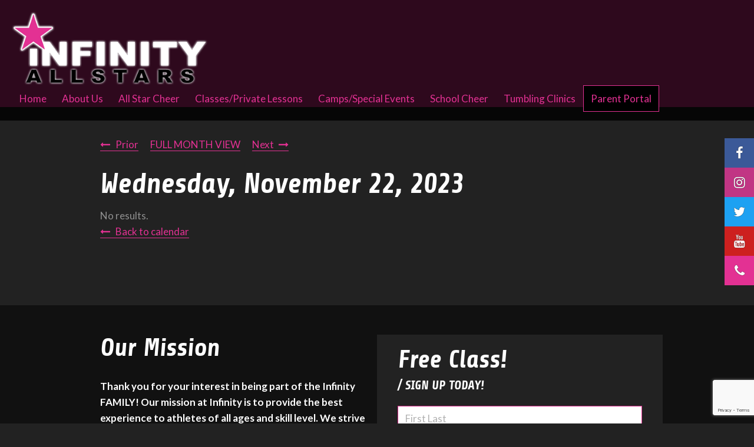

--- FILE ---
content_type: text/html; charset=UTF-8
request_url: https://infinityallstars.com/index.php?componentName=Calendar&scid=81884&action=viewday&day=2023-11-22
body_size: 4933
content:
<!DOCTYPE html>
<html lang="en">


<head>
	<meta charset="utf-8">
	<meta http-equiv="X-UA-Compatible" content="IE=edge">
	<meta name="description" content="Infinity Allstars" />
	<meta name="keywords" content="Allstar, Cheerleading, gymnastics, infinity, competitive, gymnast, cheer, dance, jacksonville beach, florida, summit champions, best cheer, all star, florida cheerleading, tumble, tumbling, cheer leading, flip flop friday, gym, athlete, athletes, summer camp, FFF, #1 gym, cheer is a sport, pink ladies, senior silver, senior black, senior white, senior pink, tinys, minis, best allstar gym, #1 allstar gym" />
	<meta name="robots" content="index,follow" />
	<meta name="viewport" content="width=device-width, initial-scale=1">

	<title>Infinity Allstars - Calendar</title>

	

	<link rel="stylesheet" type="text/css" media="screen" href="https://s3.amazonaws.com/n1assets1.styles1.jamspiritsites.com/474/2133329350/css/style_474.css" />

	<!--[if IE 9]>
	
	<style>
	</style>
	
	<![endif]-->

	<!--[if lte IE 8]>
		<script>window.location="https://s3.amazonaws.com/n1assets1.universal1.jamspiritsites.com/deprecated/index.html";</script>
		<link rel="stylesheet" type="text/css" media="screen" href="https://s3.amazonaws.com/n1assets1.universal1.jamspiritsites.com/deprecated/clientSite.css" />
	<![endif]-->

	<!-- jss header start --><!-- jss header end -->

	 		<style>
			.jss-section {
				--jss-homeSectionBgColor: rgba(0, 0, 0, .5), rgba(0, 0, 0, .5);
			}

								</style>
	
	
	
</head>

<body class="interior">
	<script src="https://s3.amazonaws.com/n1assets1.universal1.jamspiritsites.com/bs/dist/js/master.js"></script>

	<!--[if lte IE 8]>
	<p id="deprecated"><a href="https://s3.amazonaws.com/n1assets1.universal1.jamspiritsites.com/deprecated/index.html" title="Redirect link">Click here</a> if you are not redirected in a few seconds.</p>
	<![endif]-->

	
	

		<div id="top">
		<nav class="navbar navbar-default jss-nav">

			<img class="img-responsive jss-nav__brand-logo" src="https://s3.amazonaws.com/n1assets1.styles1.jamspiritsites.com/474/2133329350/images/logo.png" alt="Infinity Allstars"/>

			<button type="button" class="navbar-toggle collapsed jss-nav__toggle" data-toggle="collapse" data-target="#jss-nav__menu" aria-expanded="false" aria-label="Navigation">
				<span class="icon-bar jss-nav__toggle__bar"></span>
				<span class="icon-bar jss-nav__toggle__bar"></span>
				<span class="icon-bar jss-nav__toggle__bar"></span>
			</button>

			<div class="collapse navbar-collapse jss-nav__menu" id="jss-nav__menu">
				<ul class="nav navbar-nav jss-nav__level1">
					<li class="jss-nav__level1__item"><a class="jss-nav__level1__link" href="/index.php" title="Home">Home</a></li>
				</ul>
			
				<ul id="Primary" class="nav navbar-nav jss-nav__level1"><li id="navOne" class="dropdown jss-nav__level1__item-dropdown"><a class="dropdown-toggle jss-nav__level1__link-dropdown" data-toggle="dropdown" href="#" >About Us<i class="fa fa-fw fa-caret-down jss-nav__level1__link-dropdown__icon"></i></a><ul class="dropdown-menu  jss-nav__level2"><li class="jss-nav__level2__item ddFirst "><a href="index.php?componentName=textBody&scid=104241" class="jss-nav__level2__link" >Facility</a></li>
<li class="jss-nav__level2__item "><a href="index.php?componentName=textBody&scid=94483" class="jss-nav__level2__link" >Contact Us</a></li>
<li class="jss-nav__level2__item ddLast"><a href="index.php?componentName=textBody&scid=74641" class="jss-nav__level2__link" >Sponsors</a></li>
</ul></li><li id="navTwo" class="dropdown jss-nav__level1__item-dropdown"><a class="dropdown-toggle jss-nav__level1__link-dropdown" data-toggle="dropdown" href="#" >All Star Cheer<i class="fa fa-fw fa-caret-down jss-nav__level1__link-dropdown__icon"></i></a><ul class="dropdown-menu  jss-nav__level2"><li class="jss-nav__level2__item ddFirst "><a href="index.php?componentName=textBody&scid=107907" class="jss-nav__level2__link" >2025-2026 Information</a></li>
<li class="jss-nav__level2__item "><a class="jss-nav__level2__link" target="_blank" href="https://docs.google.com/forms/d/e/1FAIpQLSdrrtsSg8An_6RKrRgTEbU8I-6Mc77nofyzKb9wxsIDVkulqQ/viewform?usp=share_link" >Season 22 Vacation Request Form</a></li>
<li class="jss-nav__level2__item "><a href="index.php?componentName=Links&scid=106966" class="jss-nav__level2__link" >Monthly Newsletter</a></li>
<li class="jss-nav__level2__item "><a href="index.php?componentName=Calendar&scid=81884" class="jss-nav__level2__link" >Calendar</a></li>
<li class="jss-nav__level2__item ddLast"><a href="index.php?componentName=textBody&scid=74641" class="jss-nav__level2__link" >Sponsors</a></li>
</ul></li><li id="navThree" class="dropdown jss-nav__level1__item-dropdown"><a class="dropdown-toggle jss-nav__level1__link-dropdown" data-toggle="dropdown" href="#" >Classes/Private Lessons<i class="fa fa-fw fa-caret-down jss-nav__level1__link-dropdown__icon"></i></a><ul class="dropdown-menu  jss-nav__level2"><li class="jss-nav__level2__item ddFirst "><a href="index.php?componentName=textBody&scid=104204" class="jss-nav__level2__link" >Cheer/Tumbling Classes</a></li>
<li class="jss-nav__level2__item ddLast"><a href="index.php?componentName=textBody&scid=99858" class="jss-nav__level2__link" >Private Lessons</a></li>
</ul></li><li id="navFour" class="dropdown jss-nav__level1__item-dropdown"><a class="dropdown-toggle jss-nav__level1__link-dropdown" data-toggle="dropdown" href="#" >Camps/Special Events<i class="fa fa-fw fa-caret-down jss-nav__level1__link-dropdown__icon"></i></a><ul class="dropdown-menu  jss-nav__level2"><li class="jss-nav__level2__item ddFirst "><a href="index.php?componentName=textBody&scid=104208" class="jss-nav__level2__link" >2025 SUMMER CAMP</a></li>
<li class="jss-nav__level2__item "><a href="index.php?componentName=textBody&scid=95353" class="jss-nav__level2__link" >Birthday Parties</a></li>
<li class="jss-nav__level2__item ddLast"><a href="index.php?componentName=textBody&scid=100204" class="jss-nav__level2__link" >Open Tumble Schedule</a></li>
</ul></li><li id="navFive"class="jss-nav__level1__item"><a href="index.php?componentName=textBody&scid=94552" class="jss-nav__level1__link" >School Cheer</a></li><li id="navSix"class="jss-nav__level1__item"><a href="index.php?componentName=textBody&scid=108143" class="jss-nav__level1__link" >Tumbling Clinics</a></li></ul>

													<ul class="nav navbar-nav jss-nav__level1">
						<li class="jss-nav__level1__item"><a href="https://app.iclasspro.com/parentportal/infinityallstars1" title="Click to sign up for classes at Infinity Allstars!" target="_BLANK" class="jss-nav__level1__link-featured">Parent Portal</a></li>
					</ul>
							</div>		</nav>	</div>

	

 	 


		
<div class="jss-hero-type jss-hero-type--default">		<!-- graphic= -->
	
	<div class="jss-hero-background" style="">

		
		<div class="jss-hero-overlay" style="">
			<div class="jss-hero-theme" style="">		


						<div class="jss-component">
					<div class="jss-intro-text  jss-intro-text__empty" style="">
												<div class="jss-section">
							<div class="jss-container">
								<div class="jss-row">
									<div class="jss-col">
										
									</div>
								</div>
							</div>
						</div>
					</div>
				</div>



						
			</div>
		</div>
	</div>
</div>





				<div class="jss-social-sidebar jss-bg--social">
			<a  class="jss-social__link jss-social__link__facebook" href="https://www.facebook.com/infinitycdg" title="Like us on facebook!" target="_BLANK"><i class="fa fa-fw fa-facebook"></i></a><a  class="jss-social__link jss-social__link__instagram" href="https://www.instagram.com/infinitycdg" title="Snap a photo on instagram!" target="_BLANK"><i class="fa fa-fw fa-instagram"></i></a><a  class="jss-social__link jss-social__link__twitter" href="https://twitter.com/iNFINITYCDG" title="Follow us on twitter!" target="_BLANK"><i class="fa fa-fw fa-twitter"></i></a><a  class="jss-social__link jss-social__link__youtube" href="https://www.youtube.com/channel/UCTOzRXxp1430vT-T0tPuvjw" title="Watch us on youtube!" target="_BLANK"><i class="fa fa-fw fa-youtube"></i></a><a  class="jss-social__link jss-social__link__phone" href="tel:9042237600" title="Give us a call!" target="_self"><i class="fa fa-fw fa-phone"></i></a>
		</div>
	

		<div class="jss-main">
		<div class="text-left jss-component">
			<div id="jss-component-81884" class="jss-comp-wrap__main__1 jss-calendar jss-calendar-details jss-list">
	<div class="jss-comp-wrap__main__2">

		

		

		<div class="jss-comp-wrap__mem-nav__1">
			<div class="jss-comp-wrap__mem-nav__2">
				 
				<div class="jss-comp-wrap__content__1">
					<div class="jss-comp-wrap__content__2">
					
						<div class="jss-calendar-day-nav">
							<div class="jss-section">
								<div class="jss-container">
									<div class="jss-row">
										<div class="jss-col">
											<a class="jss-prior" href="/index.php?componentName=Calendar&scid=81884&action=viewday&ts=1700632800&day=2023-11-21" title="Click to view">Prior</a>
											<a class="jss-full-month" href="/index.php?componentName=Calendar&scid=81884&ts=1700632800" title="Click to view">FULL MONTH VIEW</a>
											<a class="jss-next" href="/index.php?componentName=Calendar&scid=81884&action=viewday&ts=1700632800&day=2023-11-23" title="Click to view">Next</a>
										</div>
									</div>
								</div>
							</div>
						</div>

						<div class="jss-section">
							<div class="jss-container">
								<div class="jss-row">
									<div class="jss-col">
										<h1 class="jss-heading jss-page-title">Wednesday, November 22, 2023</h1>
									</div>
								</div>
							</div>
						</div>
													<div class="jss-section">
								<div class="jss-container">
									<div class="jss-row">
										<div class="jss-col">
											No results.
										</div>
									</div>
								</div>
							</div>
												<div class="jss-return-to">
							<div class="jss-section">
								<div class="jss-container">
									<div class="jss-row">
										<div class="jss-col">
											<a href="/index.php?componentName=Calendar&scid=81884&ts=1700632800" title="Click to view">Back to calendar</a>
										</div>
									</div>
								</div>
							</div>
						</div>

						<div class="share-this">
	<div class="jss-section">
		<div class="jss-container">
			<div class="jss-row">
				<div class="jss-col">
					<span class="st_twitter_large" displayText="Tweet"></span>
					<span class="st_facebook_large" displayText="Facebook"></span>
					<span class="st_ybuzz_large" displayText="Yahoo! Buzz"></span>
					<span class="st_gbuzz_large" displayText="Google Buzz"></span>
					<span class="st_email_large" displayText="Email"></span>
					<span class="st_sharethis_large" displayText="ShareThis"></span>
				</div>
			</div>
		</div>
	</div>
</div>
<script type="text/javascript" src="https://ws.sharethis.com/button/buttons.js"></script>

<script type="text/javascript">
        stLight.options({
        	publisher:'12345',
        	onhover: false,
        	doNotHash: true
        });
</script>

					</div>
				</div>

			</div>
		</div>

	</div>
</div>
		</div>
	</div>


				<div id="contact" class="jss-spotlight-1">
			<div class="container">
				<div class="row">
																								
														<div class="col-sm-6 jss-spotlight jss-spotlight-1__column1">
																<h2 class="jss-spotlight__title">Our Mission</h2>								<div id="jss-spotlight-94548" class="jss-page-regular jss-page"><div class="jss-text"><h1 class="text-center" style="text-align: center;"></h1>
<p class="text-left"><strong>Thank you for your interest in being part of the Infinity FAMILY! Our mission at Infinity is to provide the best experience to athletes of all ages and skill level. We strive to make our sport a fun, safe and positive activity that will help develop teamwork, commitment, self-confidence and personal character. Our Infinity staff takes a personal interest in every child that walks through our door and we promise to challenge and push all athletes to&nbsp;reach their full potential.</strong></p></div></div>
								
							</div>
						
												<div id="contact-form" class="jss-spotlight-1__column2 col-sm-6"> 							<div class="jss-contact-form">
								<h2>Free Class!<small>/ SIGN UP TODAY!</small></h2>
										<div class="jss-form-builder">
			<form method="get" class="formBuilder ">
										<div class="form-group">
							<label class="control-label">Name</label>
							<input class="form-control" type="text" name="name" maxlength="140" placeholder="First Last" data-required="1">						</div>
												<div class="form-group">
							<label class="control-label">Email</label>
							<input class="form-control" type="email" name="email" maxlength="60" placeholder="email@email.com" data-required="1">						</div>
												<div class="form-group">
							<label class="control-label">Phone</label>
							<input class="form-control" type="tel" name="phone" maxlength="20" placeholder="555-555-5555" data-required="1">						</div>
										<button type="submit" class="btn btn-primary" data-label="Sent!">Send</button>
								<div class="formInjectionTarget" style="display:none"></div>
				<input type="text" name="forgetaboutit" class="hidden">
				<input type="hidden" name="_token" value="EdgE0w6/xao7iB2iHrYUPktrovGw/hDOWY1pXZCuudbUKFQjIwBpSgsIBzbF5rrm">
				<input type="hidden" name="SiteID" value="2133329350">
				<input type="hidden" name="_token2" value="hjddRIQKN7EQEZ8RB9XQPPGMW4Cc2+V5NhyckIUue2U=">
				<input type="hidden" name="ClientName" value="Infinity Allstars">
			</form>
		</div>
		<script src="https://www.google.com/recaptcha/api.js?render=6LciANQUAAAAAJ9lmRRNbuDF35XmIh7nOU1o-f7X"></script>
		<script>
		var origonload=window.onload;
		window.onload = function() {
			if (origonload) origonload();
			jQuery('.formBuilder button[type=submit]:not(.disabled)').on('click',function()
				{

					grecaptcha.execute('6LciANQUAAAAAJ9lmRRNbuDF35XmIh7nOU1o-f7X', {action: '2133329350'}).then(function(token) {
						jQuery('.formInjectionTarget').html('<input type="hidden" name="_grc3" value="'+token+'">')
						jQuery('form.formBuilder').trigger('submit');
	    			});
					return false;
				});
		};
		
	</script>
		
							</div>
						</div>
									</div>
			</div>
		</div>
	
				<div class="jss-spotlight-2 ">
			<div class="container">
				<div class="row">
											<div class="col-xs-12 jss-spotlight jss-spotlight-2__column2">
															<h2 class="jss-spotlight__title">Calendar</h2>							<div id="jss-spotlight-81884" class="jss-calendar jss-list"><div class="jss-no-results">No results.</div></div>
							<a href="/index.php?componentName=Calendar&scid=81884" class="jss-view-more" title="View More">View More</a>
						</div>
									</div>
			</div>
		</div>
	
		<div class="jss-footer z-up-10">
		<div class="container">
			<div class="row jss-footer__flex">
				<div class="jss-footer__flex__column1">

																<div class="jss-footer__social">
							<a  class="jss-social__link jss-social__link__facebook" href="https://www.facebook.com/infinitycdg" title="Like us on facebook!" target="_BLANK"><i class="fa fa-fw fa-facebook"></i></a><a  class="jss-social__link jss-social__link__instagram" href="https://www.instagram.com/infinitycdg" title="Snap a photo on instagram!" target="_BLANK"><i class="fa fa-fw fa-instagram"></i></a><a  class="jss-social__link jss-social__link__twitter" href="https://twitter.com/iNFINITYCDG" title="Follow us on twitter!" target="_BLANK"><i class="fa fa-fw fa-twitter"></i></a><a  class="jss-social__link jss-social__link__youtube" href="https://www.youtube.com/channel/UCTOzRXxp1430vT-T0tPuvjw" title="Watch us on youtube!" target="_BLANK"><i class="fa fa-fw fa-youtube"></i></a><a  class="jss-social__link jss-social__link__phone" href="tel:9042237600" title="Give us a call!" target="_self"><i class="fa fa-fw fa-phone"></i></a>
						</div>
					
					<p class="jss-footer__copyright">&copy; 2026 Infinity Allstars - All Rights Reserved</p>
				</div>
				<div class="jss-footer__flex__column2">
											<a class="jss-promo-logo" href="http://www.jamspiritsites.com" title="Gym management software for your dance team"><img class="img-responsive" src="https://s3.amazonaws.com/n1assets1.universal1.jamspiritsites.com/bs/dist/img/company_logo.png" alt="JAMSpiritSites.com"></a>
										<a class="jss-footer__link-to-top" href="#top" title="Scroll to top"><i class="fa fa-fw fa-arrow-circle-o-up"></i></a>
				</div>
			</div>
		</div>
	</div>


	


	
		<script type="text/javascript">
			$(function() {
			  $('a[href^="#"]:not([href="#"])').click(function() {
			    if (location.pathname.replace(/^\//,'') == this.pathname.replace(/^\//,'') && location.hostname == this.hostname) {
			      var target = $(this.hash);
			      target = target.length ? target : $('[name=' + this.hash.slice(1) +']');
			      if (target.length) {
			        $('html, body').animate({
			          scrollTop: target.offset().top
			        }, 1000);
			        return false;
			      }
			    }
			  });
			});
		</script>
	


	<!-- jss footer start --><!-- jss footer end -->


	
	
</body>
</html>

--- FILE ---
content_type: text/html; charset=utf-8
request_url: https://www.google.com/recaptcha/api2/anchor?ar=1&k=6LciANQUAAAAAJ9lmRRNbuDF35XmIh7nOU1o-f7X&co=aHR0cHM6Ly9pbmZpbml0eWFsbHN0YXJzLmNvbTo0NDM.&hl=en&v=N67nZn4AqZkNcbeMu4prBgzg&size=invisible&anchor-ms=20000&execute-ms=30000&cb=7jst736g31yq
body_size: 48748
content:
<!DOCTYPE HTML><html dir="ltr" lang="en"><head><meta http-equiv="Content-Type" content="text/html; charset=UTF-8">
<meta http-equiv="X-UA-Compatible" content="IE=edge">
<title>reCAPTCHA</title>
<style type="text/css">
/* cyrillic-ext */
@font-face {
  font-family: 'Roboto';
  font-style: normal;
  font-weight: 400;
  font-stretch: 100%;
  src: url(//fonts.gstatic.com/s/roboto/v48/KFO7CnqEu92Fr1ME7kSn66aGLdTylUAMa3GUBHMdazTgWw.woff2) format('woff2');
  unicode-range: U+0460-052F, U+1C80-1C8A, U+20B4, U+2DE0-2DFF, U+A640-A69F, U+FE2E-FE2F;
}
/* cyrillic */
@font-face {
  font-family: 'Roboto';
  font-style: normal;
  font-weight: 400;
  font-stretch: 100%;
  src: url(//fonts.gstatic.com/s/roboto/v48/KFO7CnqEu92Fr1ME7kSn66aGLdTylUAMa3iUBHMdazTgWw.woff2) format('woff2');
  unicode-range: U+0301, U+0400-045F, U+0490-0491, U+04B0-04B1, U+2116;
}
/* greek-ext */
@font-face {
  font-family: 'Roboto';
  font-style: normal;
  font-weight: 400;
  font-stretch: 100%;
  src: url(//fonts.gstatic.com/s/roboto/v48/KFO7CnqEu92Fr1ME7kSn66aGLdTylUAMa3CUBHMdazTgWw.woff2) format('woff2');
  unicode-range: U+1F00-1FFF;
}
/* greek */
@font-face {
  font-family: 'Roboto';
  font-style: normal;
  font-weight: 400;
  font-stretch: 100%;
  src: url(//fonts.gstatic.com/s/roboto/v48/KFO7CnqEu92Fr1ME7kSn66aGLdTylUAMa3-UBHMdazTgWw.woff2) format('woff2');
  unicode-range: U+0370-0377, U+037A-037F, U+0384-038A, U+038C, U+038E-03A1, U+03A3-03FF;
}
/* math */
@font-face {
  font-family: 'Roboto';
  font-style: normal;
  font-weight: 400;
  font-stretch: 100%;
  src: url(//fonts.gstatic.com/s/roboto/v48/KFO7CnqEu92Fr1ME7kSn66aGLdTylUAMawCUBHMdazTgWw.woff2) format('woff2');
  unicode-range: U+0302-0303, U+0305, U+0307-0308, U+0310, U+0312, U+0315, U+031A, U+0326-0327, U+032C, U+032F-0330, U+0332-0333, U+0338, U+033A, U+0346, U+034D, U+0391-03A1, U+03A3-03A9, U+03B1-03C9, U+03D1, U+03D5-03D6, U+03F0-03F1, U+03F4-03F5, U+2016-2017, U+2034-2038, U+203C, U+2040, U+2043, U+2047, U+2050, U+2057, U+205F, U+2070-2071, U+2074-208E, U+2090-209C, U+20D0-20DC, U+20E1, U+20E5-20EF, U+2100-2112, U+2114-2115, U+2117-2121, U+2123-214F, U+2190, U+2192, U+2194-21AE, U+21B0-21E5, U+21F1-21F2, U+21F4-2211, U+2213-2214, U+2216-22FF, U+2308-230B, U+2310, U+2319, U+231C-2321, U+2336-237A, U+237C, U+2395, U+239B-23B7, U+23D0, U+23DC-23E1, U+2474-2475, U+25AF, U+25B3, U+25B7, U+25BD, U+25C1, U+25CA, U+25CC, U+25FB, U+266D-266F, U+27C0-27FF, U+2900-2AFF, U+2B0E-2B11, U+2B30-2B4C, U+2BFE, U+3030, U+FF5B, U+FF5D, U+1D400-1D7FF, U+1EE00-1EEFF;
}
/* symbols */
@font-face {
  font-family: 'Roboto';
  font-style: normal;
  font-weight: 400;
  font-stretch: 100%;
  src: url(//fonts.gstatic.com/s/roboto/v48/KFO7CnqEu92Fr1ME7kSn66aGLdTylUAMaxKUBHMdazTgWw.woff2) format('woff2');
  unicode-range: U+0001-000C, U+000E-001F, U+007F-009F, U+20DD-20E0, U+20E2-20E4, U+2150-218F, U+2190, U+2192, U+2194-2199, U+21AF, U+21E6-21F0, U+21F3, U+2218-2219, U+2299, U+22C4-22C6, U+2300-243F, U+2440-244A, U+2460-24FF, U+25A0-27BF, U+2800-28FF, U+2921-2922, U+2981, U+29BF, U+29EB, U+2B00-2BFF, U+4DC0-4DFF, U+FFF9-FFFB, U+10140-1018E, U+10190-1019C, U+101A0, U+101D0-101FD, U+102E0-102FB, U+10E60-10E7E, U+1D2C0-1D2D3, U+1D2E0-1D37F, U+1F000-1F0FF, U+1F100-1F1AD, U+1F1E6-1F1FF, U+1F30D-1F30F, U+1F315, U+1F31C, U+1F31E, U+1F320-1F32C, U+1F336, U+1F378, U+1F37D, U+1F382, U+1F393-1F39F, U+1F3A7-1F3A8, U+1F3AC-1F3AF, U+1F3C2, U+1F3C4-1F3C6, U+1F3CA-1F3CE, U+1F3D4-1F3E0, U+1F3ED, U+1F3F1-1F3F3, U+1F3F5-1F3F7, U+1F408, U+1F415, U+1F41F, U+1F426, U+1F43F, U+1F441-1F442, U+1F444, U+1F446-1F449, U+1F44C-1F44E, U+1F453, U+1F46A, U+1F47D, U+1F4A3, U+1F4B0, U+1F4B3, U+1F4B9, U+1F4BB, U+1F4BF, U+1F4C8-1F4CB, U+1F4D6, U+1F4DA, U+1F4DF, U+1F4E3-1F4E6, U+1F4EA-1F4ED, U+1F4F7, U+1F4F9-1F4FB, U+1F4FD-1F4FE, U+1F503, U+1F507-1F50B, U+1F50D, U+1F512-1F513, U+1F53E-1F54A, U+1F54F-1F5FA, U+1F610, U+1F650-1F67F, U+1F687, U+1F68D, U+1F691, U+1F694, U+1F698, U+1F6AD, U+1F6B2, U+1F6B9-1F6BA, U+1F6BC, U+1F6C6-1F6CF, U+1F6D3-1F6D7, U+1F6E0-1F6EA, U+1F6F0-1F6F3, U+1F6F7-1F6FC, U+1F700-1F7FF, U+1F800-1F80B, U+1F810-1F847, U+1F850-1F859, U+1F860-1F887, U+1F890-1F8AD, U+1F8B0-1F8BB, U+1F8C0-1F8C1, U+1F900-1F90B, U+1F93B, U+1F946, U+1F984, U+1F996, U+1F9E9, U+1FA00-1FA6F, U+1FA70-1FA7C, U+1FA80-1FA89, U+1FA8F-1FAC6, U+1FACE-1FADC, U+1FADF-1FAE9, U+1FAF0-1FAF8, U+1FB00-1FBFF;
}
/* vietnamese */
@font-face {
  font-family: 'Roboto';
  font-style: normal;
  font-weight: 400;
  font-stretch: 100%;
  src: url(//fonts.gstatic.com/s/roboto/v48/KFO7CnqEu92Fr1ME7kSn66aGLdTylUAMa3OUBHMdazTgWw.woff2) format('woff2');
  unicode-range: U+0102-0103, U+0110-0111, U+0128-0129, U+0168-0169, U+01A0-01A1, U+01AF-01B0, U+0300-0301, U+0303-0304, U+0308-0309, U+0323, U+0329, U+1EA0-1EF9, U+20AB;
}
/* latin-ext */
@font-face {
  font-family: 'Roboto';
  font-style: normal;
  font-weight: 400;
  font-stretch: 100%;
  src: url(//fonts.gstatic.com/s/roboto/v48/KFO7CnqEu92Fr1ME7kSn66aGLdTylUAMa3KUBHMdazTgWw.woff2) format('woff2');
  unicode-range: U+0100-02BA, U+02BD-02C5, U+02C7-02CC, U+02CE-02D7, U+02DD-02FF, U+0304, U+0308, U+0329, U+1D00-1DBF, U+1E00-1E9F, U+1EF2-1EFF, U+2020, U+20A0-20AB, U+20AD-20C0, U+2113, U+2C60-2C7F, U+A720-A7FF;
}
/* latin */
@font-face {
  font-family: 'Roboto';
  font-style: normal;
  font-weight: 400;
  font-stretch: 100%;
  src: url(//fonts.gstatic.com/s/roboto/v48/KFO7CnqEu92Fr1ME7kSn66aGLdTylUAMa3yUBHMdazQ.woff2) format('woff2');
  unicode-range: U+0000-00FF, U+0131, U+0152-0153, U+02BB-02BC, U+02C6, U+02DA, U+02DC, U+0304, U+0308, U+0329, U+2000-206F, U+20AC, U+2122, U+2191, U+2193, U+2212, U+2215, U+FEFF, U+FFFD;
}
/* cyrillic-ext */
@font-face {
  font-family: 'Roboto';
  font-style: normal;
  font-weight: 500;
  font-stretch: 100%;
  src: url(//fonts.gstatic.com/s/roboto/v48/KFO7CnqEu92Fr1ME7kSn66aGLdTylUAMa3GUBHMdazTgWw.woff2) format('woff2');
  unicode-range: U+0460-052F, U+1C80-1C8A, U+20B4, U+2DE0-2DFF, U+A640-A69F, U+FE2E-FE2F;
}
/* cyrillic */
@font-face {
  font-family: 'Roboto';
  font-style: normal;
  font-weight: 500;
  font-stretch: 100%;
  src: url(//fonts.gstatic.com/s/roboto/v48/KFO7CnqEu92Fr1ME7kSn66aGLdTylUAMa3iUBHMdazTgWw.woff2) format('woff2');
  unicode-range: U+0301, U+0400-045F, U+0490-0491, U+04B0-04B1, U+2116;
}
/* greek-ext */
@font-face {
  font-family: 'Roboto';
  font-style: normal;
  font-weight: 500;
  font-stretch: 100%;
  src: url(//fonts.gstatic.com/s/roboto/v48/KFO7CnqEu92Fr1ME7kSn66aGLdTylUAMa3CUBHMdazTgWw.woff2) format('woff2');
  unicode-range: U+1F00-1FFF;
}
/* greek */
@font-face {
  font-family: 'Roboto';
  font-style: normal;
  font-weight: 500;
  font-stretch: 100%;
  src: url(//fonts.gstatic.com/s/roboto/v48/KFO7CnqEu92Fr1ME7kSn66aGLdTylUAMa3-UBHMdazTgWw.woff2) format('woff2');
  unicode-range: U+0370-0377, U+037A-037F, U+0384-038A, U+038C, U+038E-03A1, U+03A3-03FF;
}
/* math */
@font-face {
  font-family: 'Roboto';
  font-style: normal;
  font-weight: 500;
  font-stretch: 100%;
  src: url(//fonts.gstatic.com/s/roboto/v48/KFO7CnqEu92Fr1ME7kSn66aGLdTylUAMawCUBHMdazTgWw.woff2) format('woff2');
  unicode-range: U+0302-0303, U+0305, U+0307-0308, U+0310, U+0312, U+0315, U+031A, U+0326-0327, U+032C, U+032F-0330, U+0332-0333, U+0338, U+033A, U+0346, U+034D, U+0391-03A1, U+03A3-03A9, U+03B1-03C9, U+03D1, U+03D5-03D6, U+03F0-03F1, U+03F4-03F5, U+2016-2017, U+2034-2038, U+203C, U+2040, U+2043, U+2047, U+2050, U+2057, U+205F, U+2070-2071, U+2074-208E, U+2090-209C, U+20D0-20DC, U+20E1, U+20E5-20EF, U+2100-2112, U+2114-2115, U+2117-2121, U+2123-214F, U+2190, U+2192, U+2194-21AE, U+21B0-21E5, U+21F1-21F2, U+21F4-2211, U+2213-2214, U+2216-22FF, U+2308-230B, U+2310, U+2319, U+231C-2321, U+2336-237A, U+237C, U+2395, U+239B-23B7, U+23D0, U+23DC-23E1, U+2474-2475, U+25AF, U+25B3, U+25B7, U+25BD, U+25C1, U+25CA, U+25CC, U+25FB, U+266D-266F, U+27C0-27FF, U+2900-2AFF, U+2B0E-2B11, U+2B30-2B4C, U+2BFE, U+3030, U+FF5B, U+FF5D, U+1D400-1D7FF, U+1EE00-1EEFF;
}
/* symbols */
@font-face {
  font-family: 'Roboto';
  font-style: normal;
  font-weight: 500;
  font-stretch: 100%;
  src: url(//fonts.gstatic.com/s/roboto/v48/KFO7CnqEu92Fr1ME7kSn66aGLdTylUAMaxKUBHMdazTgWw.woff2) format('woff2');
  unicode-range: U+0001-000C, U+000E-001F, U+007F-009F, U+20DD-20E0, U+20E2-20E4, U+2150-218F, U+2190, U+2192, U+2194-2199, U+21AF, U+21E6-21F0, U+21F3, U+2218-2219, U+2299, U+22C4-22C6, U+2300-243F, U+2440-244A, U+2460-24FF, U+25A0-27BF, U+2800-28FF, U+2921-2922, U+2981, U+29BF, U+29EB, U+2B00-2BFF, U+4DC0-4DFF, U+FFF9-FFFB, U+10140-1018E, U+10190-1019C, U+101A0, U+101D0-101FD, U+102E0-102FB, U+10E60-10E7E, U+1D2C0-1D2D3, U+1D2E0-1D37F, U+1F000-1F0FF, U+1F100-1F1AD, U+1F1E6-1F1FF, U+1F30D-1F30F, U+1F315, U+1F31C, U+1F31E, U+1F320-1F32C, U+1F336, U+1F378, U+1F37D, U+1F382, U+1F393-1F39F, U+1F3A7-1F3A8, U+1F3AC-1F3AF, U+1F3C2, U+1F3C4-1F3C6, U+1F3CA-1F3CE, U+1F3D4-1F3E0, U+1F3ED, U+1F3F1-1F3F3, U+1F3F5-1F3F7, U+1F408, U+1F415, U+1F41F, U+1F426, U+1F43F, U+1F441-1F442, U+1F444, U+1F446-1F449, U+1F44C-1F44E, U+1F453, U+1F46A, U+1F47D, U+1F4A3, U+1F4B0, U+1F4B3, U+1F4B9, U+1F4BB, U+1F4BF, U+1F4C8-1F4CB, U+1F4D6, U+1F4DA, U+1F4DF, U+1F4E3-1F4E6, U+1F4EA-1F4ED, U+1F4F7, U+1F4F9-1F4FB, U+1F4FD-1F4FE, U+1F503, U+1F507-1F50B, U+1F50D, U+1F512-1F513, U+1F53E-1F54A, U+1F54F-1F5FA, U+1F610, U+1F650-1F67F, U+1F687, U+1F68D, U+1F691, U+1F694, U+1F698, U+1F6AD, U+1F6B2, U+1F6B9-1F6BA, U+1F6BC, U+1F6C6-1F6CF, U+1F6D3-1F6D7, U+1F6E0-1F6EA, U+1F6F0-1F6F3, U+1F6F7-1F6FC, U+1F700-1F7FF, U+1F800-1F80B, U+1F810-1F847, U+1F850-1F859, U+1F860-1F887, U+1F890-1F8AD, U+1F8B0-1F8BB, U+1F8C0-1F8C1, U+1F900-1F90B, U+1F93B, U+1F946, U+1F984, U+1F996, U+1F9E9, U+1FA00-1FA6F, U+1FA70-1FA7C, U+1FA80-1FA89, U+1FA8F-1FAC6, U+1FACE-1FADC, U+1FADF-1FAE9, U+1FAF0-1FAF8, U+1FB00-1FBFF;
}
/* vietnamese */
@font-face {
  font-family: 'Roboto';
  font-style: normal;
  font-weight: 500;
  font-stretch: 100%;
  src: url(//fonts.gstatic.com/s/roboto/v48/KFO7CnqEu92Fr1ME7kSn66aGLdTylUAMa3OUBHMdazTgWw.woff2) format('woff2');
  unicode-range: U+0102-0103, U+0110-0111, U+0128-0129, U+0168-0169, U+01A0-01A1, U+01AF-01B0, U+0300-0301, U+0303-0304, U+0308-0309, U+0323, U+0329, U+1EA0-1EF9, U+20AB;
}
/* latin-ext */
@font-face {
  font-family: 'Roboto';
  font-style: normal;
  font-weight: 500;
  font-stretch: 100%;
  src: url(//fonts.gstatic.com/s/roboto/v48/KFO7CnqEu92Fr1ME7kSn66aGLdTylUAMa3KUBHMdazTgWw.woff2) format('woff2');
  unicode-range: U+0100-02BA, U+02BD-02C5, U+02C7-02CC, U+02CE-02D7, U+02DD-02FF, U+0304, U+0308, U+0329, U+1D00-1DBF, U+1E00-1E9F, U+1EF2-1EFF, U+2020, U+20A0-20AB, U+20AD-20C0, U+2113, U+2C60-2C7F, U+A720-A7FF;
}
/* latin */
@font-face {
  font-family: 'Roboto';
  font-style: normal;
  font-weight: 500;
  font-stretch: 100%;
  src: url(//fonts.gstatic.com/s/roboto/v48/KFO7CnqEu92Fr1ME7kSn66aGLdTylUAMa3yUBHMdazQ.woff2) format('woff2');
  unicode-range: U+0000-00FF, U+0131, U+0152-0153, U+02BB-02BC, U+02C6, U+02DA, U+02DC, U+0304, U+0308, U+0329, U+2000-206F, U+20AC, U+2122, U+2191, U+2193, U+2212, U+2215, U+FEFF, U+FFFD;
}
/* cyrillic-ext */
@font-face {
  font-family: 'Roboto';
  font-style: normal;
  font-weight: 900;
  font-stretch: 100%;
  src: url(//fonts.gstatic.com/s/roboto/v48/KFO7CnqEu92Fr1ME7kSn66aGLdTylUAMa3GUBHMdazTgWw.woff2) format('woff2');
  unicode-range: U+0460-052F, U+1C80-1C8A, U+20B4, U+2DE0-2DFF, U+A640-A69F, U+FE2E-FE2F;
}
/* cyrillic */
@font-face {
  font-family: 'Roboto';
  font-style: normal;
  font-weight: 900;
  font-stretch: 100%;
  src: url(//fonts.gstatic.com/s/roboto/v48/KFO7CnqEu92Fr1ME7kSn66aGLdTylUAMa3iUBHMdazTgWw.woff2) format('woff2');
  unicode-range: U+0301, U+0400-045F, U+0490-0491, U+04B0-04B1, U+2116;
}
/* greek-ext */
@font-face {
  font-family: 'Roboto';
  font-style: normal;
  font-weight: 900;
  font-stretch: 100%;
  src: url(//fonts.gstatic.com/s/roboto/v48/KFO7CnqEu92Fr1ME7kSn66aGLdTylUAMa3CUBHMdazTgWw.woff2) format('woff2');
  unicode-range: U+1F00-1FFF;
}
/* greek */
@font-face {
  font-family: 'Roboto';
  font-style: normal;
  font-weight: 900;
  font-stretch: 100%;
  src: url(//fonts.gstatic.com/s/roboto/v48/KFO7CnqEu92Fr1ME7kSn66aGLdTylUAMa3-UBHMdazTgWw.woff2) format('woff2');
  unicode-range: U+0370-0377, U+037A-037F, U+0384-038A, U+038C, U+038E-03A1, U+03A3-03FF;
}
/* math */
@font-face {
  font-family: 'Roboto';
  font-style: normal;
  font-weight: 900;
  font-stretch: 100%;
  src: url(//fonts.gstatic.com/s/roboto/v48/KFO7CnqEu92Fr1ME7kSn66aGLdTylUAMawCUBHMdazTgWw.woff2) format('woff2');
  unicode-range: U+0302-0303, U+0305, U+0307-0308, U+0310, U+0312, U+0315, U+031A, U+0326-0327, U+032C, U+032F-0330, U+0332-0333, U+0338, U+033A, U+0346, U+034D, U+0391-03A1, U+03A3-03A9, U+03B1-03C9, U+03D1, U+03D5-03D6, U+03F0-03F1, U+03F4-03F5, U+2016-2017, U+2034-2038, U+203C, U+2040, U+2043, U+2047, U+2050, U+2057, U+205F, U+2070-2071, U+2074-208E, U+2090-209C, U+20D0-20DC, U+20E1, U+20E5-20EF, U+2100-2112, U+2114-2115, U+2117-2121, U+2123-214F, U+2190, U+2192, U+2194-21AE, U+21B0-21E5, U+21F1-21F2, U+21F4-2211, U+2213-2214, U+2216-22FF, U+2308-230B, U+2310, U+2319, U+231C-2321, U+2336-237A, U+237C, U+2395, U+239B-23B7, U+23D0, U+23DC-23E1, U+2474-2475, U+25AF, U+25B3, U+25B7, U+25BD, U+25C1, U+25CA, U+25CC, U+25FB, U+266D-266F, U+27C0-27FF, U+2900-2AFF, U+2B0E-2B11, U+2B30-2B4C, U+2BFE, U+3030, U+FF5B, U+FF5D, U+1D400-1D7FF, U+1EE00-1EEFF;
}
/* symbols */
@font-face {
  font-family: 'Roboto';
  font-style: normal;
  font-weight: 900;
  font-stretch: 100%;
  src: url(//fonts.gstatic.com/s/roboto/v48/KFO7CnqEu92Fr1ME7kSn66aGLdTylUAMaxKUBHMdazTgWw.woff2) format('woff2');
  unicode-range: U+0001-000C, U+000E-001F, U+007F-009F, U+20DD-20E0, U+20E2-20E4, U+2150-218F, U+2190, U+2192, U+2194-2199, U+21AF, U+21E6-21F0, U+21F3, U+2218-2219, U+2299, U+22C4-22C6, U+2300-243F, U+2440-244A, U+2460-24FF, U+25A0-27BF, U+2800-28FF, U+2921-2922, U+2981, U+29BF, U+29EB, U+2B00-2BFF, U+4DC0-4DFF, U+FFF9-FFFB, U+10140-1018E, U+10190-1019C, U+101A0, U+101D0-101FD, U+102E0-102FB, U+10E60-10E7E, U+1D2C0-1D2D3, U+1D2E0-1D37F, U+1F000-1F0FF, U+1F100-1F1AD, U+1F1E6-1F1FF, U+1F30D-1F30F, U+1F315, U+1F31C, U+1F31E, U+1F320-1F32C, U+1F336, U+1F378, U+1F37D, U+1F382, U+1F393-1F39F, U+1F3A7-1F3A8, U+1F3AC-1F3AF, U+1F3C2, U+1F3C4-1F3C6, U+1F3CA-1F3CE, U+1F3D4-1F3E0, U+1F3ED, U+1F3F1-1F3F3, U+1F3F5-1F3F7, U+1F408, U+1F415, U+1F41F, U+1F426, U+1F43F, U+1F441-1F442, U+1F444, U+1F446-1F449, U+1F44C-1F44E, U+1F453, U+1F46A, U+1F47D, U+1F4A3, U+1F4B0, U+1F4B3, U+1F4B9, U+1F4BB, U+1F4BF, U+1F4C8-1F4CB, U+1F4D6, U+1F4DA, U+1F4DF, U+1F4E3-1F4E6, U+1F4EA-1F4ED, U+1F4F7, U+1F4F9-1F4FB, U+1F4FD-1F4FE, U+1F503, U+1F507-1F50B, U+1F50D, U+1F512-1F513, U+1F53E-1F54A, U+1F54F-1F5FA, U+1F610, U+1F650-1F67F, U+1F687, U+1F68D, U+1F691, U+1F694, U+1F698, U+1F6AD, U+1F6B2, U+1F6B9-1F6BA, U+1F6BC, U+1F6C6-1F6CF, U+1F6D3-1F6D7, U+1F6E0-1F6EA, U+1F6F0-1F6F3, U+1F6F7-1F6FC, U+1F700-1F7FF, U+1F800-1F80B, U+1F810-1F847, U+1F850-1F859, U+1F860-1F887, U+1F890-1F8AD, U+1F8B0-1F8BB, U+1F8C0-1F8C1, U+1F900-1F90B, U+1F93B, U+1F946, U+1F984, U+1F996, U+1F9E9, U+1FA00-1FA6F, U+1FA70-1FA7C, U+1FA80-1FA89, U+1FA8F-1FAC6, U+1FACE-1FADC, U+1FADF-1FAE9, U+1FAF0-1FAF8, U+1FB00-1FBFF;
}
/* vietnamese */
@font-face {
  font-family: 'Roboto';
  font-style: normal;
  font-weight: 900;
  font-stretch: 100%;
  src: url(//fonts.gstatic.com/s/roboto/v48/KFO7CnqEu92Fr1ME7kSn66aGLdTylUAMa3OUBHMdazTgWw.woff2) format('woff2');
  unicode-range: U+0102-0103, U+0110-0111, U+0128-0129, U+0168-0169, U+01A0-01A1, U+01AF-01B0, U+0300-0301, U+0303-0304, U+0308-0309, U+0323, U+0329, U+1EA0-1EF9, U+20AB;
}
/* latin-ext */
@font-face {
  font-family: 'Roboto';
  font-style: normal;
  font-weight: 900;
  font-stretch: 100%;
  src: url(//fonts.gstatic.com/s/roboto/v48/KFO7CnqEu92Fr1ME7kSn66aGLdTylUAMa3KUBHMdazTgWw.woff2) format('woff2');
  unicode-range: U+0100-02BA, U+02BD-02C5, U+02C7-02CC, U+02CE-02D7, U+02DD-02FF, U+0304, U+0308, U+0329, U+1D00-1DBF, U+1E00-1E9F, U+1EF2-1EFF, U+2020, U+20A0-20AB, U+20AD-20C0, U+2113, U+2C60-2C7F, U+A720-A7FF;
}
/* latin */
@font-face {
  font-family: 'Roboto';
  font-style: normal;
  font-weight: 900;
  font-stretch: 100%;
  src: url(//fonts.gstatic.com/s/roboto/v48/KFO7CnqEu92Fr1ME7kSn66aGLdTylUAMa3yUBHMdazQ.woff2) format('woff2');
  unicode-range: U+0000-00FF, U+0131, U+0152-0153, U+02BB-02BC, U+02C6, U+02DA, U+02DC, U+0304, U+0308, U+0329, U+2000-206F, U+20AC, U+2122, U+2191, U+2193, U+2212, U+2215, U+FEFF, U+FFFD;
}

</style>
<link rel="stylesheet" type="text/css" href="https://www.gstatic.com/recaptcha/releases/N67nZn4AqZkNcbeMu4prBgzg/styles__ltr.css">
<script nonce="MdYYA8yqkZfOJrb391dzCg" type="text/javascript">window['__recaptcha_api'] = 'https://www.google.com/recaptcha/api2/';</script>
<script type="text/javascript" src="https://www.gstatic.com/recaptcha/releases/N67nZn4AqZkNcbeMu4prBgzg/recaptcha__en.js" nonce="MdYYA8yqkZfOJrb391dzCg">
      
    </script></head>
<body><div id="rc-anchor-alert" class="rc-anchor-alert"></div>
<input type="hidden" id="recaptcha-token" value="[base64]">
<script type="text/javascript" nonce="MdYYA8yqkZfOJrb391dzCg">
      recaptcha.anchor.Main.init("[\x22ainput\x22,[\x22bgdata\x22,\x22\x22,\[base64]/[base64]/MjU1Ong/[base64]/[base64]/[base64]/[base64]/[base64]/[base64]/[base64]/[base64]/[base64]/[base64]/[base64]/[base64]/[base64]/[base64]/[base64]\\u003d\x22,\[base64]\\u003d\\u003d\x22,\x22w7xKw4zCqgrCssOYw6rCqsOFJsOLAsOzEcOXL8Khw5tZe8OLw5rDlVRfT8OIDsKDeMODP8ONHQvCh8K4wqEqfQjCkS7Dt8O1w5PCmwEnwr1fwr/[base64]/CvcKeQVwow4zCsMK4wrZYD8O3wqJucjTCrEoGw4nCkMOFw67DvFkLcw/CgH9RwqkDPcOowoHCgw3DgMOMw6E0wpAMw69Qw6gewrvDt8OHw6XCrsOmPcK+w4dAw7PCpi4wccOjDsKsw5bDtMKtwr3DnMKVaMK+w4rCvyd9wr1/wptgUg/DvWHDmgVsQhkWw5tlOcOnPcKfw41WAsK2McOLags5w67CocKnw7PDkEPDkRHDin5iw5ROwpZEwrDCkSRcwrfChh8BPcKFwrNmwr/CtcKTw7MiwpIsB8KGQETDv35JMcK3PCMqwrPCm8O/[base64]/[base64]/[base64]/CqMOSwosEw4TCuy42FlbCosO9wr5eOUkvw4BPwqJ5fcKKw57CgDokw4ouBjrDnMKYw55kw7HDucKfZcKPSxh0KT9+D8KQwo/[base64]/DusOHwrcRwpPDvQ8rfsKHXx8MCcOpwpgNEcOaBMKPHVrCkS5BZsOmCRvDoMKwVDXCgMKHwqbDv8KwFsKDwofDhXLChMONw7TDgiDDlUfCnsOGHsKkw4kkTTRVwpALLBUAw4/CvsKSw4PCjMKwwp7Dm8OZwoBRecKmw6TCh8Oiw6kwTSnDuHs3CVsNw4Eyw4Ziwq7CqgjDjWsGMAnDgcOfD1jCjSzDmMKVERnCtcKDw6vCvcO5FkRzJHtzPMK3w70CAj3CmX1Pw4LDq0lLw5AkwprDscO8MsO5w4jCuMKwAmrCgsOWBsKSwp5jwozDmcOON1/DgG8yw4XDjWwhesKhV2FJw4rDkcOYw77DiMOsICzCvyEPNsO6E8KaUsOFw4ZEC27DpcKJw7jCvMOuwqHDisOSw6MdMsKKwrXDs8OMJSPCm8KDV8OBw4xQwr3ChMKgwoFVE8OdbsKJwrIqwrbCisKbSFPDlMKGw5LDol4qwo8yYcK6wpZ+dU3DrMKsHn5Bw4LCt0hAwp/DnG7CuzzDpDjCiAdawq/DgcKCwrnCicOwwo4GeMOEY8O4ZMKZOG/[base64]/[base64]/[base64]/[base64]/DjcOBFSzDvxsXHXpAwqHDjsOCA8KmBcKXA0rDgsKvwogjaMKjJmVSE8KcTsK3Ci7Cl3LDjMOhwrDDgcO/ecOEwpzCtsKWw63Dnx0Rw7Jew4scDi1rRiwaw6bDm1zDg2TCvkjCvzrDgTnCrzPDjcOhwoEaM2DDgl9zIcKlw4QRwp/CqsKowpZvwrgmGcOdYsKKwr5LXcKYw6PCksKfw5ZJw5Jaw7ZtwphuF8K1wrMXCRvCsQQWw7TCsF/[base64]/[base64]/[base64]/CgwAxP3U+w5HDgMOoFg3CvcKxLlnDqcKiTAXChBvDnnLDlFrCm8Kjw6cOwr7CknxNbGLCicOsRMKnwr1sWU/ClsKyLGQFwqMaeiU4Nhopw7HCsMK/woNtwpfDhsOLG8OjEsKQLyPDiMKpIcOCHsOXw5d/XgXCoMOrB8OyA8K2wqsRDwl8wrnDkEQyCcOwwqnDjcOBwrZuw6/[base64]/DocOONsO4C8KEdyJQwr13HCjDlMK+WEhSw7DCq8KIcsKuMRLCsFbDvQcQU8KKZsO7QsOsE8O9ZMOjB8KNw6HCihvDiF/Dm8KMYXTCrGnCuMOwUcKBwprDnMOyw5lmw5TCjUwOBVLCtsOMw73Dh23Cj8KBwoEQcsK/[base64]/Cq13Dlicfw6LCr8Klwqtrd8O/KQh/X8KBw6EswpHCoMO7JMK0fhJAwoHDu1XDvkxrGznDkMKaw45vw4JhwrLCgnnChMOoYcOCwoJ3HcOROcKHw5jDkEQmPsO1d2fCpyfDpxcNRMOLw4bDsTwqbsKgw7x9DsKYHx7CrsOYYcKyUsO/SCDCisOzSMO7PUJTVUzDk8OPfMKUwo4qPXRPwpYzesK/wrzDssOkB8OewopdXwzDnETCoghbOMO5csOLwo/DjXjCtcKsO8KDDmnClsKAInkyOzjDmz/[base64]/CpF8Vwq0BV8KuJcOuwo3DncOIwqlrOsONwqk9IMOkXhNcworCi8OPworDsBYYFGVMRsO1wrHDiAgBw7YJcMK1w7gqYMOyw4TDuztgwr8xwpRBwqsmwovCikHClcK6GQ7Cvk/DqcO6EUXCvsKoWRzCpcKzckEGw4jCvXrDvcOyUcKfQTHCucKHw7jDlcKmwoPDoX8mcn9UfsKtClx6wrhiX8OZwp5vIltlw5jDuQUkDwVaw4zDqsOaHsOZw4tGw5p2w5pgwr/Dn35/KDVRBj9fKFLCisOcbwYKEnLDo1/DmALCnsOoPV4TH08nQMKvwoDDjHhiOAMQwpLCvcOgY8Okw78IMsK4FnAoElnCjMK/Jh3CqyU6YsO7w7HCncKMTcKGA8KTcgjCt8Ogw4HDghLDsH89QcKjwqfCr8O8w79Bw589w5XCmETDiTZwAsOdwqLDjsKOLhYibsO0w6AOwojDtmzDvMK/QlRPw7Ywwrs/VsOESF8ZT8K6CcOEw5zClQQ3woVrwrvDnUIjwoMHw43DosK1X8Klw7bDrzdIw61SER55w67Dq8Kbw7nDjsKRcw3DpkPCvcK6YBwYA2DDhcK2ZsOfXT1OPBlwNCDDoMO5OyAHEHVmwpXDmyPDpsKrw7lNw6bDo1UAwqoMwqxtQVTDr8O5UMO/woPCucOfbMK/TcK3KxlqZw0/ACtcw67CuWvCsgIsPz/CpMKgPmTDksKEYGHCvwEia8KISQXDtMKOwqTDtWAKd8KPfcKzwoMXwozCscOCZB0lwrnCp8O0wqAtaQfCmMKvw4hFw7bCgMOSB8OBUiULw7jCtcONw6dtwpjCn3fDphEHKMKjwpI/EEAMB8KQXsOrw5TCicK5wr3CucK4w4A0w4bCmMOWAcKeLMKacEHDt8ORw7MfwrADwo9AZiHCoGrCojhIYsKfH1HCm8KRdsOJHVTCkMOFQcOsHHzCvcORQSvCryHDjsO/TcKrFCnCh8KTZDQrVll4X8OWEw44w4NUf8KJw6F9w5LCsGIxwp3ChMOKw7zDu8KZCcKicDwwHhYuawPDjcOiJ2twEMKDWnHCgsK9wqXDoEYpw4HCrsO5S3RawqIGbcKeesOLWBzDhMK/wqwoSRrDvcOPG8KGw78FwqHDmxHDoT3DlTJQw7o9woPDlcO1wqITL3HDncOvwonDpzIvw6XDpcKhJsKGw4LDhC/Dj8Omw47Ds8K7wr/DlsOowrvDkwnCiMOxw6YwWzJXwr7ChMO7w7TDiyUCIz/Ci3VbZcKRM8O+wpLDtMKOwq1Jwo9KCMKeWwjCkg3DhnXCqcKrAsOIw5FgLsOnbMO9wq7Ch8K5RcOcWcO1w73Cn1U7A8OrTG/Dq27DlSfDnQYPwo4/DwjCosKbw4rCusOuEcKqJ8KWX8KnWMOnMmFRw6kpeUR6wqfCuMKRcAvDh8KSVcOzwo07wqs3dsOWwrjCvsOjJcOWRSPDkcKbIxRNSW/ColYJw5BBwpLDgMKnTcKGQcKewpVtwpwbMlBULy3DoMOmw4XDs8KgQXNCCsOJOzkNw5ttJ15XIsOiRcOnLjTCqBbCkBVQwpvCgEfDs17CrX5+w6t5TxVFB8KzVcOxFzNlfQpzDcK4wrzDmxPClcOpwp/[base64]/CoxPCn8KkwrZPeELCgC3Dp1TClDjDhMOQwpZwwpLCrnQmUsKUaF7DvR5zHRzCki3DocOiw7jCtsOTwq3DoQnCkAIJX8Oiw5DCgsO3fsKCwqdtwpTDrcKjwoJ/wqw/wrF8KcOhwrFtaMO3woEJw4dKf8Kqw6ZHw7/DillxwofDvsKPUSTCthxGGBvChMKqXsKOw6LCjcO+w5IzHWzCp8OzwprCusO/WcKmKQfCvl0bwrxnw4rCjsOMwo/CpsKUBsKJw5ptw6M/w5PDvcKDVVg1Gyhlw5Juwp0iwqHCuMKiw7/DpCjDm0XCscK5Cj3ClcKqAcOtV8KETMKWXTzDm8Omwqo9wobCpXNxBQvCk8KKw7YDW8KHKmXCpwHDpCAJwqRcaghJwpISQsOGXlXCqQ/CkcOEw4towpcaw7DCumvDm8K2wrlHwoJJwqxRwo0CQmDCssKvwoEDKcKUbcObwoV1cAB4ND0fI8KOw7l8w6/DnVIMwpPDhV0/[base64]/[base64]/CpQnDs23CqMORLzNxDcKXWwAywpsBwrHDosK9OcK+acKuBiUNwqPCnUFVYMKqw6PDgcKPFsOJwo3DusOtfy4bIsOnQcOUwq3CpinDl8KjYjLCl8OoUHrDnsOvfBgLwrZ9wqQuwrTCmnTDp8Oew5xvJcKWGsKOK8K/WcKuZ8OSfMOmVMK+wqtDwpUowpkOwqJ7WMKMIX7CsMKfcgU5Xhk9AsOLRsO5NMKHwqpgZ0TCgXTCsn3DmcOpw5thYUjDs8Kjw6TChcOEwo/CuMOUw7lkR8KWPwgqwqbClcOiXBTCsFhwcMKpKTXDq8KQwo47CMKkwrt+w6/Du8OxCzRuw4LDu8KFakY5w7jDoSjDqXbDgMOzC8ONPQUfw73CvSXDtALDh29mw61wa8O9w67DgExZwoE0w5ExY8OJwrIXMxzDpQfDucKwwp9ID8ODwpRmw7tNw7x7w5JawqRrwpvCnMKTT3fClGZfw5QpwrvDh33DqE5ww5dYwqR3w58CwpzDrQEMdMK6dcO/w7vCq8OEw49lwrvDmcK7wpTDmFtxwqYgw4/CsiTCnF/[base64]/DtcKuw7QWw7rDi8K8fAnDpC5lCx/DhCJQw5deZWLDvC/CuMKMThfDgcKtwoIyFCZDJcOWMMKZw4jDpMK0wq7CukAgEBHChsOyIsOcw5VRbyHCsMKwwrTCoCwpYUvDqsOLX8OewojCkyMdwpdawqzDo8O0VsOPw5HCt1nClyZcw6/[base64]/[base64]/Qmd9wqrDvGhnw7pYwpDDq04HABhvw5UTwpPCjFcRw6oTw4fDnErDh8OwRcOsw4nDvMOTfsOow6QOTcKowoUTwqpGw4DDnsODIlwkwqrDnsOxwp0Rw6bCpTrCgMKPFhHCmx9jwoPDl8KLw65RwoBdfMOPPE8sFjV8K8KWR8K6wqNJCT/Ch8OQJy3CmsOCw5XDkMKqwq1fa8KcFsK0LMOybEQaw7wqCAPCv8KRw4QUw7obexd0wqPDuUjDscOEw59uwqF5VcOaNsKvwo0Ew4ADwp/[base64]/w43CusO1w5Rtw7fCoMKcHsOrLGpOCMKnUQgvWVjCtcOEw5kmwpjDnhjCs8KsZcKow4MyQ8KzwozCpMOMXG3DuEjCssKaS8Ogw5XDqCXCji4vHMOidMOIwpnDtGPDg8Odwr/[base64]/Cq8O6w5HDj8KEw41kYlArwr3CoXDDq8KOISdGXsKuaCNhwrvDtcOXw5bDiyxBwrk6w5BAwpXDpcK8KBM3w5DDpcKuQ8O7w68ZPTLCgcOuGiMzwrN5aMKdwpbDqR7CrGTCtcOHN03Dg8Ojw4PDp8O/dEbClMOJwo8CYh/Cn8KAwrsNwrjCoHpVdlXDpzHChsO5fS7CmcKkDk9YJ8O1LcOZBMOCwog2w5LClR5PCsKzAMOsWMKOMMO3ewfDt1DDv2/CgsK9IMO8ZMKuw5RAKcK8V8Okw6snw4YdWHFOb8KYfDTCq8KWwoLDiMKow7zCksOXMcKhVsOsc8KSIsOcwqIHwpfCvnPDrUVzPyjCjMKAPl/[base64]/woFrEAfDviPCqMOHw5zCqFsRw7/Cn1xgw5vDihTDkj4ZATvDjsKiw4fCn8Kewohdw5/DlhHCicOLwrTCmUPCgAfCgsO6TB9PB8OMwoZ9wrrDnGVqw5VQwrlCMMOdwq4ZTzzDlcONwoxPwps8XcOfD8KBwoFkwpM8w7EFw7TCulfCrsOJR2vCo2RKw6DCgcODw7p9VSfDnsKowrhXwoAtaAHCtVRkw7jCu3otwpcSw6PDowrDmsK5Ihkrwppjwrw/S8OQwo9Fw73DiMKXIzQYSl0tZio5DC3Dl8OSJmI2w7jDi8OSwpTDoMOsw405w4fCgcOuwrPDp8OzF0N0w7l0NsOEw5DDjgjDucO6w7Qcwrl/[base64]/Cr8Ogw5vDpMKcw47DpMOJeMK/XEQ+w73CnWV4wp4xQcKPQHLCgcKtwrHCrsO0w7XDn8O/BMKuB8O3w6bCmwTCrMKDwqhRZEx1wrHDgMOIecOQO8KaQ8KqwrYmNx4aWyMcQ1nDnjLDhk3CrMK8wrHCijbDqsOnQ8KtW8ONLjgpwp8+OVcuwqAcwq3CjcOSwoV3dwHDscO/woXCgRvDqsOlwrt/bMOVwq1VKsOPTATCoRNkwq14SV/Dix3CqQLClsOREcKFB1bDisOhwq7DvkhZw4rCscKDwoLCtMOTQMKwY3lNCMK5w4RGGirCnXfCiAzDmcOEVEU0wrIVcjF4AMK/[base64]/[base64]/DksKZdsOGw47Dii4BfiLDuzhnfU/[base64]/WU/Ds8K3WkNBw6/CtzPCscO+Py/DvMKGAlJKw45BwrMiw60Gw7NUXMOgAVLDmcK/[base64]/w753OAcBbx/[base64]/CqQ4LA8KsPsO1w4VFw4RGwqcIw5zDjwAGw7JqIAkfKMOyO8OswqjDgUU6eMOoOW9cBGVIEBkZwr7CpMKzw5Rhw6dSeTgSScKgw4BTw6lGwqDCnwdFw5zCjWQXwobCpyovK1c0eChfThpKw5UdVsK/[base64]/w7fCmQVVw7PCiQ9Dw5swJMKow6hnKsOfVcKYBsKJOcOiw63DoDXCkMOjdEAIFHPDkMObFcKiTSZ/HURQw5NcwrRkQsO6w4J4SwR4GcO4RMONwrfDijTCiMOfwpXCqxjDpxnDicKOJMOaw59MVsKuYcK0ZTrDlsOLwrjDhzpYw6fDrMKnXSDDl8Kcwo7Cgi/DgMK5R2wzw4lfLcOUwo4fw47DvD/[base64]/F0rCoTHDi8Opw6ZgXG/DiMKcNEUJwpXDhsOVw5vDmkoSMMKEwooMw4snBcKVLMO/bcOqwoUTaMKdC8KkcMKnwpjDkcKUHgw2SGNrBionwokiwobCh8KLYcOqEinCnMKXYxs1WMORIcOVw5/CrMKBMh59w5HClQ/DmGbCk8OgwoHDlzpFw607JRHCs1vDrcK/[base64]/CuG1vc3/CocOPwpTDgMKtAFLDs8OlwonCh2lbYUnCgMO6PcKcMG/[base64]/wq06ZhXDt8OUAzpwBAbDji/[base64]/[base64]/DiGHCvsOTwp4qVFBlwqVCKMKqRMKswqFgRkk2bcKOwqogQ0hNICnDlxrDosOLEcKTw59Cw5B6ScOtw6EQNcOHwqQ6Bj/DtcKaRsODw4vDksKfwqrCpirCqcOPw5liXMKCfMOJOwjCuDTCh8KFOWXDpcK/E8OIN0fDisOrBhgQw63DlMKdBsObJgbCki/Di8K4wrbCiUBXU3o4wqsgwpg0w4zCkXPDj8K1wrPDsTQNKR08wo0qPgweXDXCnsKRFMKXIEdPGifDhsKNOHHDhcK9T1/DnMO+L8OTwqcBwqJZVgXCpsORwqbCpsOiwrrCv8OewrbDh8OHwqfClsKVQMKXPFPDq0LCvsKTdMK9w6JeZAtfSjLDugVhbzzCpW4mw4lmPgtVdMOewq/DisOIw6vCrlnDiXjDhlVbQMOVVMKbwqt2FE/CqlJnw4ZYwp7CjmB3wqnCpAnDlHAvYSvDsw3DqCFew7YDYcK/EcK9OX3DjsOiwrPCucKiwo3DocOcHcK1TsOVwqFiwpXDicK6w4gewpjDjsK4ElPChzwdwqvDtSDCn23CtsKqwp1gwqbCrzfCp1oWdsOMw7vClMKNLAjDicOKw6Qhw5XCix/CtsObcMKtwq3DnMKiwrgsLcOLAMO4wqbDoRzCisKswrnChmDDujArO8Otb8KqdcKHw4cSwp/[base64]/[base64]/CmcOWwoxbw4BBdwLDnnxjTXhHw5xgSMK7wqQJwrbDrgEyD8OoEgFpX8OEwoLDgBpvwp5jI3XDlCnClSbDqmbCuMK7LcKgwok3JWNvw7xUwqtKwrRUFWfCjMKPHTzDlRwbV8KVw53DphwERizDkhjCgcORwrAxwoxfNh5EJcODw4VLw7V1w7J+bSYcT8Opwptyw6/DncKOMMOUeFl2dMOsNxxicijClcOQO8KWJsOsXcOaw73ClcOKwrUXw74gw6XCsWtZQR5DwoXDjsKPwptSw6EPamZsw7PDkFjCtsOGP1zCjMObw7fCuTLCn3rDhcKsBsO0R8OfbMOxwrtXwqpJFVLCqcOnf8OWUy8JdsK4MsO2wr/CuMK0woBKeGHDn8O3w7NZEMKnw4fDuUXCjW16wrhywowmwqbCgGlCw7nCrHnDl8ODSXkJN3Yhw6rDmmIew69fNAw1Xyl8woJ3wq3Cvz/CpXvCsFR+w58Xwo47w7djT8K/[base64]/DnjlVwqHCmlLCiQ1DYSrCkcOOc0XCiMODHMO4woAxwqzCs05TwrQyw7F8w7/CiMOVV0rCkcOxwrXDt2jDvMOpw4bCk8KOUsOUwqTDsmEZacORw6glRX8PwprCmDPDuTMPFmbCoAjCmmZoNsOZIyk4wo05w55/wqDCizfDug3Ck8OCSFBoRMOqRTPDv2tUOVI1wqLDhcOtNjRnVMKpWsKtw70iwqzDkMOcw71qHBYQL3haOcOtacKZdcOFAR/Ds3zDom/CrntyATNlwpNeAHbDiB4RMsKlwqUMdcKKw4gVw6hQw5LDj8Kyw6PDj2fDkUnCqWltw45MwqjDgcOpw5TCvz8Ewq3DqxHDpcKHw6kfw4jCkGTCjj1CW20CGSnCjcKowpVQwrvDslzDucKGwqJEw5bDrMK/[base64]/[base64]/FhAFwoAACMKhX8OewqjDn8KbMgB0VsKoQ8Otw6smw6/Du8OwCsKyacKgKkDDvMKTwrx6QsKEBTpPD8Oow7dWwrtWd8OnGsOTwodBwowfw7XDjcO8dXfDiMOOwpUcMTTDssOXIMOeaX/[base64]/DuHvCnC3Dj8KewoEiw4XDhBjDvsK5Y0PDl3gOwrLCgDNJSxPDo1FBw4TDhAA6wonDoMKsw7vDm1DDumzCinpGOD4dw7/CkBUFwqvCnsOnwobDll8Fwq8YSibCjjxJwrbDtsOsHiDCkMO1eSzCgQfCq8Obw7rCuMKOwp3DvsOFZk/ChsKyHBIrI8OGwqnDlzgxdUoLTsKbJ8KSVFPCsCXCpsOhdQfCisKNIsKlc8KmwqM/DsO/V8KeDi98TMOzwpNLUFPDgsO9V8KYT8O6VGHDpMOew5zCssO8LSTDoD1cwpUZw7HDvcObw7FVwpZZw6nCsMOrwrEbw78Qw41Bw47CtcKawpnDoS/[base64]/[base64]/ChUt2wpHDoh7CjANVw4Nhw79hccKnLMO6C8KLwplEw6TCv0RUwofDqzZhw4oFw6p7CsO+w4MLPsKuIsOnwoMeIMK2BjfCsxzDncOZw4kFEcKgwonCnkbDq8K9dMORIMKNwooJDgV/wpJAwonCncOEwqFcw5J0FnUoOxfCoMKBb8KAwqHCkcKIw7txwoc3DMKYBSfDocKew4nCscKdwrcTNMOBUjfCr8O0wp/DiUcjNMK8KHDDqnfCu8O1IGcVw7B7PsKowr3Ch3tyL3BawpPClFXDoMKKw5XCmTrCnMOHdSbDq3kVwq9qw7HDhWzDrMKAwprDgsK0NUQ7McK7W3cuwpHCqMKnP34yw5hKw6/Cq8KZaQUXO8OSwpM5CMK5eh8fw4rDpcO/wr5cEsO6OMK/wrMsw54DY8O3w54xw5/[base64]/wp3DuBk5wpxhw7vCi2rCvn8Sw77Cj3nDrwInOMKVEDjCimR/CsKnEEQ2HcKlJ8KeVVTCrgvDkMOFYkNWwqhFwr4XO8Kzw6fCscKzeX/CisO1w6Qpw5kQwqpVcwXCrcOewoAXwqbDpDjDoxPDpsOrecKEcDtudTZRw6TDkTkdw6PDuMKnwqrDqApLBm/Cl8O8HsKuwpJBWmglaMKicMOjMClHcFzDvsOdZ14jwodewo0MI8Khw6rDt8OvM8O+w6gmaMOiw7/CgT/[base64]/eMO1GMOMBMO8PDzCqG7CnDXCp8KSZETClsOgWwzDl8KkJ8OQQsOeHcKnw4HDvG/Cu8OJwo0kOsKYWMOnHGxdcMOBw7XClsKuwqMAw4fCqWTCusODYHTDhMOhQwB6wrbDr8ObwrwCwovDhG3Cv8OQw6IbwoTCs8K7b8Kgw6E/ZG4xE3/DrsKaHMKQwpbCkXDCksKGwp3DoMKJwqrCkXYsBmDDjzvCvHRcAlBCwq80D8K2P2x+w6HCjQbDrHDCpcK3AcKwwrtiAcORwpXCnFvDqzBewq/CjMKXQ1k7wrrCvUNSWcKrNXfDg8ObHMOOwoYewo4Fwptdw67DmTvCn8KZwqo/w5zCocKcw5BYWWfCnx7Cj8Osw7Npw5/CiEnCmsOzwo7Clj55QMKLwqxfw58Xw5ZIOkbDpk9VLiLCsMOpwo3Cnkt+wqAMwoUiwovClMOZeMOMJ1zDvsOyw5TDv8OXJcOERzXDj2xkYMKuMVpFw5/CknzDocODw5ROCRoKw6gjw6zCs8OWwrDCkMKkw7sxCMOmw6N8wo/[base64]/CjWJKwqzDi8OTw4XDt1nDkMO/[base64]/[base64]/wo3DsRM/HUXDoBEjw4YXw4rDpA1/wpQgMgPCt8KLwobCplrDvMOYwqoqZsKRTMK1TD0lwobDpw7Ct8KXbiJURiE1fmbCqFs+T3d8w4wfdkEZUcOaw64fwpDCusKPw77DmsKUXjsTw5LDgcOXMR9gw4zCgmJKbcKKASd/Hg7Dn8Ouw5nCscOHUMO9JUgYwrtFDxHCoMOWB33DqMOcQ8KoX3XDjcK2KQBcGMOVazXCusOWZcOMwpbChicIw4jCuEo+PMOgMsO+Y3wtwrXDkx1dw64jERcqKFUMDsKva0c5w5RNw7fCoS8zaAvCkTfCjcK4JF0Gw5V3wpx8NMKwHkFlwpvDt8OKw7gUw7/[base64]/wppKa8OOFMOow7TDjsOGw4PDgSZmf8K+GjzCtEBRHSUcwpNCb0IRT8K8PX9LYUNPOkV/[base64]/CsEhXVjFYRFQAw43CvEjDrwbCqcOfI2bCtifDtmbCgQrDk8KJwr4+w4Ybak4NwqjCg3Nuw4XDqcOpwq/DmFIKw5vDuWsmT1hOw7ltScKuwqrCrWjDm3/DvcOow6gcwqJjW8OBw4XCkiIow4R3Pn0ywpRHXQZhFHJMwpc1S8OaHMOaDC4HA8OwZG/[base64]/a8KdDiMRw7YTe8KkPsOMKSlewpszH1nCqBcuJH0dw7fCs8KkwpIuwrzDu8OteinDtynCiMKgSsODw5TCqzfCqcOTE8ODAMONR3xJw68vW8KWKcOJasK3w4XDpy/DgcOBw7kzC8OCEG7DmVx4wrUTGcOlFipnV8OQwqZzalnCgULDin3Cjy3CtHYEwoJQw5rDpj/Dmz8twoFxw53CkBXDncKkTGHChQ7CmMOJworCo8KbTknDncKsw6QjwpzDhsKkw7DDrxxoETUkw7sWw6AAISbCpj1Qw4fCgcO/SDQtR8K7w7zCsXYWwr4hW8OJwrBPXzDCvl3DvsOicsKZf2oAOsKjwoAVw5nCkB5WVyIxPH1pwoTDuAggw70ow5p1Bn/DocKKwqDCjwY8SsKhDcK/wocdE1tKwp05GsKte8KeI1hvJCvDmsKqwqPCi8K3Z8O6wq/Conc6wpnDjcOIXMKywr1EwqvDpRo1wrPCssKgUMOBOsK+w6jCr8KnNcOIwq9lw4TCucKQKxg5wrTCvUNAw554F1dCwrrDli/[base64]/[base64]/Cp8OCw6Zmw4wHw7JrwprDiMOVw7DCkDwtOBh2UDsdwpzDpsOVwrfCk8KAw5/DhVnDszkbaBk3ZMK6H1XDvXYlw7fCl8KpO8OhwqkDL8Kxwq/DrMOKwoI2wozDvcOLw5PCrsKnCsKNfC3CoMKew43Cmz7DkjTDuMKXwrPDvBx9wrotw55rwpXDp8OAJCVqRR/DqcKcKQTCncK3w77DpH8pw6fDt3nDk8OgwpjCqErCvBlnGFEOwrPDq03CjyFME8OxwrgjFRzCrA8GRMK5w4/DiFdlw5zCg8OUZ2TCsWzDssOVb8K0Rj7DoMOLAW8ZRmVYUV9cwozCiy3CgipFw6/CrSrCh3d8BsKvwqHDm1/DvmkMw67Do8ONBxPDvcOWdsOZBXslbXHDjlRbwq8swrTDnB/[base64]/[base64]/CocKrwrLCkzvDikYBZRcqbVY4b33ChBPDisOcwpPDksK+E8OawqrDhsOcemLDmEnDiHDDisOtfMKZwrnCvsK/w6DDh8KgJDwJwo4OwoPDk3lEwr7CnMKRw4Zlwrxww4LDucKwPX/DoUnDsMOawoANw7QXfcKiw6bCmlPDlcO4w7zDhMOcWhrDssKQw5TDizXCjMKiTTfCqy8MwpDCr8OdwrZkFMOnw7DDkDtNwrUmw7bClcOdN8OPKi/[base64]/DjsOywoN7UcOcwosnw4Uxw5/[base64]/Ckh3CnDE+w73CnyDDgcK1w6TDqDzDqsOnwoHDrMK9ZcOTDSfCo8OIN8KoWxxJB35zciXCqmJHwqXCiXbDonHCkcOsB8K2dksBIm/[base64]/DnQ1PwpVQw4rDvsOHd8KYwo0LKsKsw6zDulrChGd/RlNOMMO/ZE3CmsKCw4JiRQ/CosK2FsOdPjhjwo1cYXRUOhoGwod6SEY1w5s0w65/QsOYw4hqfsONwoLCh11hQMK/wpHDq8OZYcOYPsO8KWPCpMKRwog1wpkEw7lBa8OSw71YwpjCi8K4HMKJMWTCjMOtwonDv8KeMMO0H8OjwoZIwqEbTnYKwpLDiMOGw4TCmjPDncOmw7Jnw7TCoV3DnwFXe8OjwpPDugcABTzClHINOMKEfcK/F8KSTVLCoBNXwp/CoMO9EhXCgGk1IMO0JcKaw74gQWDDpx5EwrTChRhxwrfDtT8JecKuTMOmPn3CisO3wrzDi3jDmGwaW8Oyw4TDusKtDS7CqcOOIMOHwrI7eUDCg2Ytw5TCskIKw5Vywo5Zwr7Cr8KPwpvCqFYlwo/DqC4/G8KXAlwRXcOEKltIwpAYw5cYIQPDmEHDlMOtw59CwqnDjcOdw5F9w55yw7MGwqDCtsOQZsKzMyt/PDHCvcKYwrcVwoHDk8K4wqk5YDpLW3sxw4ZWCcOlw7EtQMKCZC8FwrDCucOjwp/DjnN9wo4hwrfCpynDihhLN8KEw4fDsMKYw6NebRjDqAbCg8K+wrRkw7k9w4lSw5gMwoUgJVPCmWIGcBcWbcKPZFPCicK3KEvCpU8eOW9nw7kHwo/DonUEwrFWGDzCrTBKw6TDmm9GwrfDkGnDqzEGPMOPw53DoGcTwqrDrXxbw5UYC8K3fcK3MMK7JsKCA8KKBH9+w59Mw77DgSEDDSI8wrTCt8K7FDtBwq/DhzMAw7MZw5fClzHCnzLCqBrDrcO1VcKpw5Nkwokew5RFJcKwwoXCqk8ORsOHdyDDrxrDiMK4X0XDsTVjEEBhYcK5Nwknw5c2wprCt38Qw5XDs8OCwpvCnTFtVcKDwprDnsKOwoR3wplYF3hqMCbDtTTCpA3DrXzDr8OHJcO9woDCrC/[base64]/wpkIOQcHw6w6YQtBw4NibcOewqnDgsOuTx83Mi7DhMKfwoPDpG/CqcOmdsKtKEfDkMKBFELCmCRTJwleRcKrwpvCisKowpbDnh0Ba8KLfkrCpkIPwpd1wrTCksKNOjZ8J8K2OsO3djXDuD3DusO9HHZqbkA7wpfDtxjDjnnCtyDDisOzJMO8N8ObwqTCqcKvTypGwrHCgcKMGCJsw63DocOuwozDvcOdZMK8fQRnw6QtwosAwonDlcO/[base64]/[base64]/DjsKlw5XDsMK8wpjDvgvCgXfDr19fd8KEBMO0KVZvw5FBw5lMwqDDpcORJWzDq2RdFcKKPwLDiB9QA8OHwpzDn8OWwp3CkcO+JgfCvMKPw74Hw5LDsU3Dqzc/[base64]\x22],null,[\x22conf\x22,null,\x226LciANQUAAAAAJ9lmRRNbuDF35XmIh7nOU1o-f7X\x22,0,null,null,null,1,[21,125,63,73,95,87,41,43,42,83,102,105,109,121],[7059694,232],0,null,null,null,null,0,null,0,null,700,1,null,0,\[base64]/76lBhnEnQkZnOKMAhnM8xEZ\x22,0,0,null,null,1,null,0,0,null,null,null,0],\x22https://infinityallstars.com:443\x22,null,[3,1,1],null,null,null,1,3600,[\x22https://www.google.com/intl/en/policies/privacy/\x22,\x22https://www.google.com/intl/en/policies/terms/\x22],\x22r/kTUrMCLWm9QPXzXkS2nqjtDsrBjKg7ONFggTsbqf4\\u003d\x22,1,0,null,1,1769508259941,0,0,[121,26],null,[240,215,39],\x22RC-G74DPiNMfKlo2w\x22,null,null,null,null,null,\x220dAFcWeA5rlgPv-UEMaJXfpWZgGI3FJrKr7f32YBfEEEi7at2QSRqI9CMT_GAgDqDS-EwGNF9LxUADXWKrhoOzFKVpyxPVwKmiVA\x22,1769591059894]");
    </script></body></html>